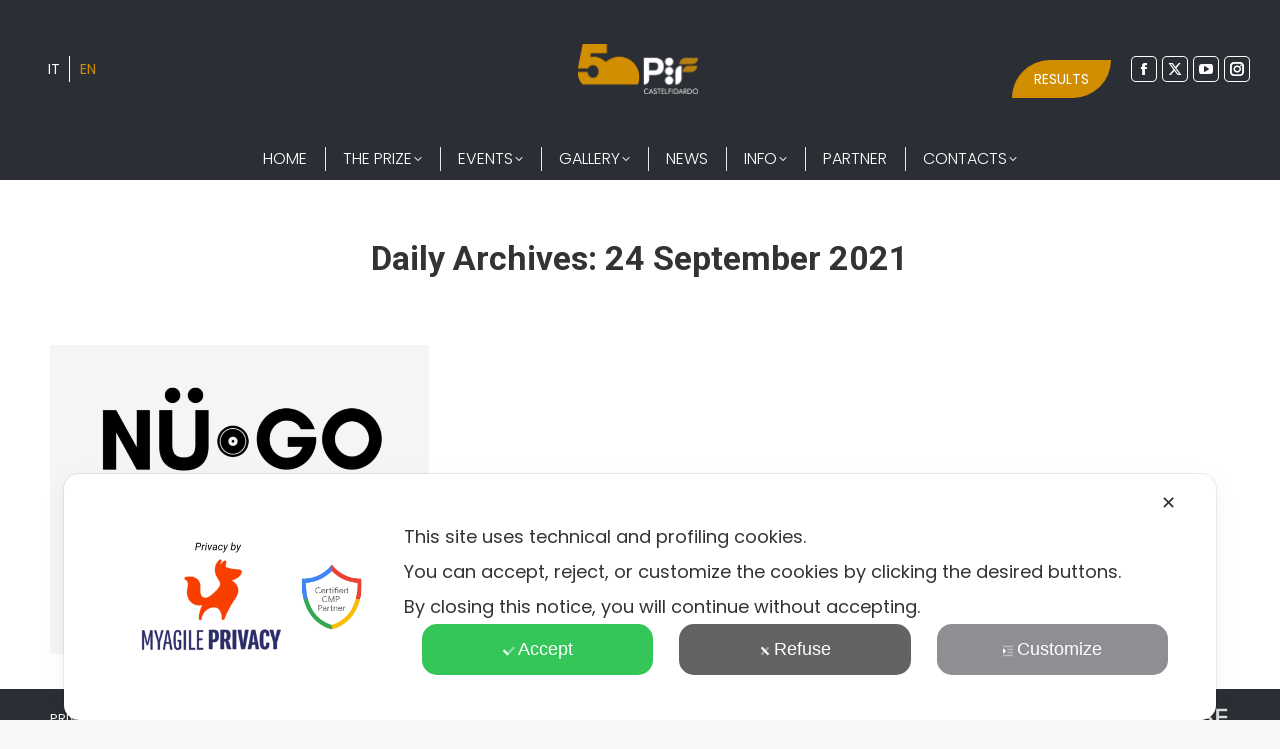

--- FILE ---
content_type: text/html; charset=UTF-8
request_url: https://www.pifcastelfidardo.it/2021/09/24/?lang=en
body_size: 13139
content:
<!DOCTYPE html>
<!--[if !(IE 6) | !(IE 7) | !(IE 8)  ]><!-->
<html lang="en-US" class="no-js">
<!--<![endif]-->
<head>
	<meta charset="UTF-8" />
		<meta name="viewport" content="width=device-width, initial-scale=1, maximum-scale=1, user-scalable=0">
		<meta name="theme-color" content="#dd8922"/>	<link rel="profile" href="https://gmpg.org/xfn/11" />
	<meta name='robots' content='noindex, follow' />
	<style>img:is([sizes="auto" i], [sizes^="auto," i]) { contain-intrinsic-size: 3000px 1500px }</style>
	<link rel="alternate" hreflang="it" href="https://www.pifcastelfidardo.it/2021/09/24/" />
<link rel="alternate" hreflang="en" href="https://www.pifcastelfidardo.it/2021/09/24/?lang=en" />
<link rel="alternate" hreflang="x-default" href="https://www.pifcastelfidardo.it/2021/09/24/" />

	<!-- This site is optimized with the Yoast SEO plugin v26.8 - https://yoast.com/product/yoast-seo-wordpress/ -->
	<title>24 September 2021 - PIF Castelfidardo</title>
	<meta property="og:locale" content="en_US" />
	<meta property="og:type" content="website" />
	<meta property="og:title" content="24 September 2021 - PIF Castelfidardo" />
	<meta property="og:url" content="https://www.pifcastelfidardo.it/2021/09/24/?lang=en" />
	<meta property="og:site_name" content="PIF Castelfidardo" />
	<meta name="twitter:card" content="summary_large_image" />
	<script type="application/ld+json" class="yoast-schema-graph">{"@context":"https://schema.org","@graph":[{"@type":"CollectionPage","@id":"https://www.pifcastelfidardo.it/2021/09/24/?lang=en","url":"https://www.pifcastelfidardo.it/2021/09/24/?lang=en","name":"24 September 2021 - PIF Castelfidardo","isPartOf":{"@id":"https://www.pifcastelfidardo.it/#website"},"primaryImageOfPage":{"@id":"https://www.pifcastelfidardo.it/2021/09/24/?lang=en#primaryimage"},"image":{"@id":"https://www.pifcastelfidardo.it/2021/09/24/?lang=en#primaryimage"},"thumbnailUrl":"https://www.pifcastelfidardo.it/wp-content/uploads/2021/09/XSRPZVQ7uKDOXQLy9niS54NOeejmTs7oReDTMD5mpicbuHlw6Gilkr9Rc27zkKxOVFsrSDMe0ETiKSF-Eir5Pq8X4SnXiXSpN_hj4WopMOerQIZLPY2L9RFtyagMGbLc02e7TFKZs0.png","breadcrumb":{"@id":"https://www.pifcastelfidardo.it/2021/09/24/?lang=en#breadcrumb"},"inLanguage":"en-US"},{"@type":"ImageObject","inLanguage":"en-US","@id":"https://www.pifcastelfidardo.it/2021/09/24/?lang=en#primaryimage","url":"https://www.pifcastelfidardo.it/wp-content/uploads/2021/09/XSRPZVQ7uKDOXQLy9niS54NOeejmTs7oReDTMD5mpicbuHlw6Gilkr9Rc27zkKxOVFsrSDMe0ETiKSF-Eir5Pq8X4SnXiXSpN_hj4WopMOerQIZLPY2L9RFtyagMGbLc02e7TFKZs0.png","contentUrl":"https://www.pifcastelfidardo.it/wp-content/uploads/2021/09/XSRPZVQ7uKDOXQLy9niS54NOeejmTs7oReDTMD5mpicbuHlw6Gilkr9Rc27zkKxOVFsrSDMe0ETiKSF-Eir5Pq8X4SnXiXSpN_hj4WopMOerQIZLPY2L9RFtyagMGbLc02e7TFKZs0.png","width":2048,"height":1152},{"@type":"BreadcrumbList","@id":"https://www.pifcastelfidardo.it/2021/09/24/?lang=en#breadcrumb","itemListElement":[{"@type":"ListItem","position":1,"name":"Home","item":"https://www.pifcastelfidardo.it/?lang=en"},{"@type":"ListItem","position":2,"name":"Archivi per 24 September 2021"}]},{"@type":"WebSite","@id":"https://www.pifcastelfidardo.it/#website","url":"https://www.pifcastelfidardo.it/","name":"PIF Castelfidardo","description":"","potentialAction":[{"@type":"SearchAction","target":{"@type":"EntryPoint","urlTemplate":"https://www.pifcastelfidardo.it/?s={search_term_string}"},"query-input":{"@type":"PropertyValueSpecification","valueRequired":true,"valueName":"search_term_string"}}],"inLanguage":"en-US"}]}</script>
	<!-- / Yoast SEO plugin. -->


<link rel='dns-prefetch' href='//fonts.googleapis.com' />
<link rel="alternate" type="application/rss+xml" title="PIF Castelfidardo &raquo; Feed" href="https://www.pifcastelfidardo.it/feed/?lang=en" />
<link rel="alternate" type="application/rss+xml" title="PIF Castelfidardo &raquo; Comments Feed" href="https://www.pifcastelfidardo.it/comments/feed/?lang=en" />
<link rel='stylesheet' id='my-agile-privacy-reset-css' href='https://www.pifcastelfidardo.it/wp-content/plugins/myagileprivacy/frontend/css/my-agile-privacy-reset.min.css?ver=3.2.5' media='all' />
<link rel='stylesheet' id='my-agile-privacy-animate-css' href='https://www.pifcastelfidardo.it/wp-content/plugins/myagileprivacy/frontend/css/animate.min.css?ver=3.2.5' media='all' />
<link rel='stylesheet' id='my-agile-privacy-css' href='https://www.pifcastelfidardo.it/wp-content/plugins/myagileprivacy/frontend/css/my-agile-privacy-frontend.min.css?ver=3.2.5' media='all' />
<style id='classic-theme-styles-inline-css'>
/*! This file is auto-generated */
.wp-block-button__link{color:#fff;background-color:#32373c;border-radius:9999px;box-shadow:none;text-decoration:none;padding:calc(.667em + 2px) calc(1.333em + 2px);font-size:1.125em}.wp-block-file__button{background:#32373c;color:#fff;text-decoration:none}
</style>
<link rel='stylesheet' id='wp-components-css' href='https://www.pifcastelfidardo.it/wp-includes/css/dist/components/style.min.css?ver=522bbb0dd5d86e6d26f9e04f0c64b459' media='all' />
<link rel='stylesheet' id='wp-preferences-css' href='https://www.pifcastelfidardo.it/wp-includes/css/dist/preferences/style.min.css?ver=522bbb0dd5d86e6d26f9e04f0c64b459' media='all' />
<link rel='stylesheet' id='wp-block-editor-css' href='https://www.pifcastelfidardo.it/wp-includes/css/dist/block-editor/style.min.css?ver=522bbb0dd5d86e6d26f9e04f0c64b459' media='all' />
<link rel='stylesheet' id='popup-maker-block-library-style-css' href='https://www.pifcastelfidardo.it/wp-content/plugins/popup-maker/dist/packages/block-library-style.css?ver=dbea705cfafe089d65f1' media='all' />
<style id='global-styles-inline-css'>
:root{--wp--preset--aspect-ratio--square: 1;--wp--preset--aspect-ratio--4-3: 4/3;--wp--preset--aspect-ratio--3-4: 3/4;--wp--preset--aspect-ratio--3-2: 3/2;--wp--preset--aspect-ratio--2-3: 2/3;--wp--preset--aspect-ratio--16-9: 16/9;--wp--preset--aspect-ratio--9-16: 9/16;--wp--preset--color--black: #000000;--wp--preset--color--cyan-bluish-gray: #abb8c3;--wp--preset--color--white: #FFF;--wp--preset--color--pale-pink: #f78da7;--wp--preset--color--vivid-red: #cf2e2e;--wp--preset--color--luminous-vivid-orange: #ff6900;--wp--preset--color--luminous-vivid-amber: #fcb900;--wp--preset--color--light-green-cyan: #7bdcb5;--wp--preset--color--vivid-green-cyan: #00d084;--wp--preset--color--pale-cyan-blue: #8ed1fc;--wp--preset--color--vivid-cyan-blue: #0693e3;--wp--preset--color--vivid-purple: #9b51e0;--wp--preset--color--accent: #dd8922;--wp--preset--color--dark-gray: #111;--wp--preset--color--light-gray: #767676;--wp--preset--gradient--vivid-cyan-blue-to-vivid-purple: linear-gradient(135deg,rgba(6,147,227,1) 0%,rgb(155,81,224) 100%);--wp--preset--gradient--light-green-cyan-to-vivid-green-cyan: linear-gradient(135deg,rgb(122,220,180) 0%,rgb(0,208,130) 100%);--wp--preset--gradient--luminous-vivid-amber-to-luminous-vivid-orange: linear-gradient(135deg,rgba(252,185,0,1) 0%,rgba(255,105,0,1) 100%);--wp--preset--gradient--luminous-vivid-orange-to-vivid-red: linear-gradient(135deg,rgba(255,105,0,1) 0%,rgb(207,46,46) 100%);--wp--preset--gradient--very-light-gray-to-cyan-bluish-gray: linear-gradient(135deg,rgb(238,238,238) 0%,rgb(169,184,195) 100%);--wp--preset--gradient--cool-to-warm-spectrum: linear-gradient(135deg,rgb(74,234,220) 0%,rgb(151,120,209) 20%,rgb(207,42,186) 40%,rgb(238,44,130) 60%,rgb(251,105,98) 80%,rgb(254,248,76) 100%);--wp--preset--gradient--blush-light-purple: linear-gradient(135deg,rgb(255,206,236) 0%,rgb(152,150,240) 100%);--wp--preset--gradient--blush-bordeaux: linear-gradient(135deg,rgb(254,205,165) 0%,rgb(254,45,45) 50%,rgb(107,0,62) 100%);--wp--preset--gradient--luminous-dusk: linear-gradient(135deg,rgb(255,203,112) 0%,rgb(199,81,192) 50%,rgb(65,88,208) 100%);--wp--preset--gradient--pale-ocean: linear-gradient(135deg,rgb(255,245,203) 0%,rgb(182,227,212) 50%,rgb(51,167,181) 100%);--wp--preset--gradient--electric-grass: linear-gradient(135deg,rgb(202,248,128) 0%,rgb(113,206,126) 100%);--wp--preset--gradient--midnight: linear-gradient(135deg,rgb(2,3,129) 0%,rgb(40,116,252) 100%);--wp--preset--font-size--small: 13px;--wp--preset--font-size--medium: 20px;--wp--preset--font-size--large: 36px;--wp--preset--font-size--x-large: 42px;--wp--preset--spacing--20: 0.44rem;--wp--preset--spacing--30: 0.67rem;--wp--preset--spacing--40: 1rem;--wp--preset--spacing--50: 1.5rem;--wp--preset--spacing--60: 2.25rem;--wp--preset--spacing--70: 3.38rem;--wp--preset--spacing--80: 5.06rem;--wp--preset--shadow--natural: 6px 6px 9px rgba(0, 0, 0, 0.2);--wp--preset--shadow--deep: 12px 12px 50px rgba(0, 0, 0, 0.4);--wp--preset--shadow--sharp: 6px 6px 0px rgba(0, 0, 0, 0.2);--wp--preset--shadow--outlined: 6px 6px 0px -3px rgba(255, 255, 255, 1), 6px 6px rgba(0, 0, 0, 1);--wp--preset--shadow--crisp: 6px 6px 0px rgba(0, 0, 0, 1);}:where(.is-layout-flex){gap: 0.5em;}:where(.is-layout-grid){gap: 0.5em;}body .is-layout-flex{display: flex;}.is-layout-flex{flex-wrap: wrap;align-items: center;}.is-layout-flex > :is(*, div){margin: 0;}body .is-layout-grid{display: grid;}.is-layout-grid > :is(*, div){margin: 0;}:where(.wp-block-columns.is-layout-flex){gap: 2em;}:where(.wp-block-columns.is-layout-grid){gap: 2em;}:where(.wp-block-post-template.is-layout-flex){gap: 1.25em;}:where(.wp-block-post-template.is-layout-grid){gap: 1.25em;}.has-black-color{color: var(--wp--preset--color--black) !important;}.has-cyan-bluish-gray-color{color: var(--wp--preset--color--cyan-bluish-gray) !important;}.has-white-color{color: var(--wp--preset--color--white) !important;}.has-pale-pink-color{color: var(--wp--preset--color--pale-pink) !important;}.has-vivid-red-color{color: var(--wp--preset--color--vivid-red) !important;}.has-luminous-vivid-orange-color{color: var(--wp--preset--color--luminous-vivid-orange) !important;}.has-luminous-vivid-amber-color{color: var(--wp--preset--color--luminous-vivid-amber) !important;}.has-light-green-cyan-color{color: var(--wp--preset--color--light-green-cyan) !important;}.has-vivid-green-cyan-color{color: var(--wp--preset--color--vivid-green-cyan) !important;}.has-pale-cyan-blue-color{color: var(--wp--preset--color--pale-cyan-blue) !important;}.has-vivid-cyan-blue-color{color: var(--wp--preset--color--vivid-cyan-blue) !important;}.has-vivid-purple-color{color: var(--wp--preset--color--vivid-purple) !important;}.has-black-background-color{background-color: var(--wp--preset--color--black) !important;}.has-cyan-bluish-gray-background-color{background-color: var(--wp--preset--color--cyan-bluish-gray) !important;}.has-white-background-color{background-color: var(--wp--preset--color--white) !important;}.has-pale-pink-background-color{background-color: var(--wp--preset--color--pale-pink) !important;}.has-vivid-red-background-color{background-color: var(--wp--preset--color--vivid-red) !important;}.has-luminous-vivid-orange-background-color{background-color: var(--wp--preset--color--luminous-vivid-orange) !important;}.has-luminous-vivid-amber-background-color{background-color: var(--wp--preset--color--luminous-vivid-amber) !important;}.has-light-green-cyan-background-color{background-color: var(--wp--preset--color--light-green-cyan) !important;}.has-vivid-green-cyan-background-color{background-color: var(--wp--preset--color--vivid-green-cyan) !important;}.has-pale-cyan-blue-background-color{background-color: var(--wp--preset--color--pale-cyan-blue) !important;}.has-vivid-cyan-blue-background-color{background-color: var(--wp--preset--color--vivid-cyan-blue) !important;}.has-vivid-purple-background-color{background-color: var(--wp--preset--color--vivid-purple) !important;}.has-black-border-color{border-color: var(--wp--preset--color--black) !important;}.has-cyan-bluish-gray-border-color{border-color: var(--wp--preset--color--cyan-bluish-gray) !important;}.has-white-border-color{border-color: var(--wp--preset--color--white) !important;}.has-pale-pink-border-color{border-color: var(--wp--preset--color--pale-pink) !important;}.has-vivid-red-border-color{border-color: var(--wp--preset--color--vivid-red) !important;}.has-luminous-vivid-orange-border-color{border-color: var(--wp--preset--color--luminous-vivid-orange) !important;}.has-luminous-vivid-amber-border-color{border-color: var(--wp--preset--color--luminous-vivid-amber) !important;}.has-light-green-cyan-border-color{border-color: var(--wp--preset--color--light-green-cyan) !important;}.has-vivid-green-cyan-border-color{border-color: var(--wp--preset--color--vivid-green-cyan) !important;}.has-pale-cyan-blue-border-color{border-color: var(--wp--preset--color--pale-cyan-blue) !important;}.has-vivid-cyan-blue-border-color{border-color: var(--wp--preset--color--vivid-cyan-blue) !important;}.has-vivid-purple-border-color{border-color: var(--wp--preset--color--vivid-purple) !important;}.has-vivid-cyan-blue-to-vivid-purple-gradient-background{background: var(--wp--preset--gradient--vivid-cyan-blue-to-vivid-purple) !important;}.has-light-green-cyan-to-vivid-green-cyan-gradient-background{background: var(--wp--preset--gradient--light-green-cyan-to-vivid-green-cyan) !important;}.has-luminous-vivid-amber-to-luminous-vivid-orange-gradient-background{background: var(--wp--preset--gradient--luminous-vivid-amber-to-luminous-vivid-orange) !important;}.has-luminous-vivid-orange-to-vivid-red-gradient-background{background: var(--wp--preset--gradient--luminous-vivid-orange-to-vivid-red) !important;}.has-very-light-gray-to-cyan-bluish-gray-gradient-background{background: var(--wp--preset--gradient--very-light-gray-to-cyan-bluish-gray) !important;}.has-cool-to-warm-spectrum-gradient-background{background: var(--wp--preset--gradient--cool-to-warm-spectrum) !important;}.has-blush-light-purple-gradient-background{background: var(--wp--preset--gradient--blush-light-purple) !important;}.has-blush-bordeaux-gradient-background{background: var(--wp--preset--gradient--blush-bordeaux) !important;}.has-luminous-dusk-gradient-background{background: var(--wp--preset--gradient--luminous-dusk) !important;}.has-pale-ocean-gradient-background{background: var(--wp--preset--gradient--pale-ocean) !important;}.has-electric-grass-gradient-background{background: var(--wp--preset--gradient--electric-grass) !important;}.has-midnight-gradient-background{background: var(--wp--preset--gradient--midnight) !important;}.has-small-font-size{font-size: var(--wp--preset--font-size--small) !important;}.has-medium-font-size{font-size: var(--wp--preset--font-size--medium) !important;}.has-large-font-size{font-size: var(--wp--preset--font-size--large) !important;}.has-x-large-font-size{font-size: var(--wp--preset--font-size--x-large) !important;}
:where(.wp-block-post-template.is-layout-flex){gap: 1.25em;}:where(.wp-block-post-template.is-layout-grid){gap: 1.25em;}
:where(.wp-block-columns.is-layout-flex){gap: 2em;}:where(.wp-block-columns.is-layout-grid){gap: 2em;}
:root :where(.wp-block-pullquote){font-size: 1.5em;line-height: 1.6;}
</style>
<link rel='stylesheet' id='mailerlite_forms.css-css' href='https://www.pifcastelfidardo.it/wp-content/plugins/official-mailerlite-sign-up-forms/assets/css/mailerlite_forms.css?ver=1.7.18' media='all' />
<link rel='stylesheet' id='wpml-legacy-horizontal-list-0-css' href='https://www.pifcastelfidardo.it/wp-content/plugins/sitepress-multilingual-cms/templates/language-switchers/legacy-list-horizontal/style.min.css?ver=1' media='all' />
<link rel='stylesheet' id='the7-font-css' href='https://www.pifcastelfidardo.it/wp-content/themes/dt-the7/fonts/icomoon-the7-font/icomoon-the7-font.min.css?ver=11.12.2' media='all' />
<link rel='stylesheet' id='dt-web-fonts-css' href='https://fonts.googleapis.com/css?family=Roboto:400,500,600,700%7CPoppins:300,400,500,600,700&#038;display=swap' media='all' />
<link rel='stylesheet' id='dt-main-css' href='https://www.pifcastelfidardo.it/wp-content/themes/dt-the7/css/main.min.css?ver=11.12.2' media='all' />
<link rel='stylesheet' id='the7-custom-scrollbar-css' href='https://www.pifcastelfidardo.it/wp-content/themes/dt-the7/lib/custom-scrollbar/custom-scrollbar.min.css?ver=11.12.2' media='all' />
<link rel='stylesheet' id='the7-wpbakery-css' href='https://www.pifcastelfidardo.it/wp-content/themes/dt-the7/css/wpbakery.min.css?ver=11.12.2' media='all' />
<link rel='stylesheet' id='the7-core-css' href='https://www.pifcastelfidardo.it/wp-content/plugins/dt-the7-core/assets/css/post-type.min.css?ver=2.7.7' media='all' />
<link rel='stylesheet' id='the7-css-vars-css' href='https://www.pifcastelfidardo.it/wp-content/uploads/the7-css/css-vars.css?ver=6d5e81a59843' media='all' />
<link rel='stylesheet' id='dt-custom-css' href='https://www.pifcastelfidardo.it/wp-content/uploads/the7-css/custom.css?ver=6d5e81a59843' media='all' />
<link rel='stylesheet' id='dt-media-css' href='https://www.pifcastelfidardo.it/wp-content/uploads/the7-css/media.css?ver=6d5e81a59843' media='all' />
<link rel='stylesheet' id='the7-elements-albums-portfolio-css' href='https://www.pifcastelfidardo.it/wp-content/uploads/the7-css/the7-elements-albums-portfolio.css?ver=6d5e81a59843' media='all' />
<link rel='stylesheet' id='the7-elements-css' href='https://www.pifcastelfidardo.it/wp-content/uploads/the7-css/post-type-dynamic.css?ver=6d5e81a59843' media='all' />
<link rel='stylesheet' id='style-css' href='https://www.pifcastelfidardo.it/wp-content/themes/dt-the7-child/style.css?ver=11.12.2' media='all' />
<script src="https://www.pifcastelfidardo.it/wp-includes/js/jquery/jquery.min.js?ver=3.7.1" id="jquery-core-js"></script>
<script src="https://www.pifcastelfidardo.it/wp-includes/js/jquery/jquery-migrate.min.js?ver=3.4.1" id="jquery-migrate-js"></script>
<script src="https://www.pifcastelfidardo.it/wp-content/plugins/myagileprivacy/frontend/js/anime.min.js?ver=3.2.5" id="my-agile-privacy-anime-js"></script>
<script id="my-agile-privacy-js-extra" data-no-minify="1" data-no-optimize="1" data-no-defer="1" consent-skip-blocker="1" nowprocket="1" data-cfasync="false">
var map_cookiebar_settings = {"logged_in_and_admin":"","verbose_remote_log":"","internal_debug":"","notify_div_id":"#my-agile-privacy-notification-area","showagain_tab":"1","notify_position_horizontal":"right","showagain_div_id":"my-agile-privacy-consent-again","blocked_content_text":"Warning: some page functionalities could not work due to your privacy choices.","inline_notify_color":"#444444","inline_notify_background":"#fff3cd","blocked_content_notify_auto_shutdown_time":"3000","scan_mode":"config_finished","cookie_reset_timestamp":null,"show_ntf_bar_on_not_yet_consent_choice":"","enable_microsoft_cmode":"","enable_clarity_cmode":"","enable_cmode_v2":"","enable_cmode_url_passthrough":"","cmode_v2_forced_off_ga4_advanced":"","map_notify_title":"0","map_first_layer_branded":"1","plugin_version":"3.2.5","parse_config_version_number":null};
var map_ajax = {"ajax_url":"https:\/\/www.pifcastelfidardo.it\/wp-admin\/admin-ajax.php","security":"96054c2899","force_js_learning_mode":"0","scanner_compatibility_mode":"","cookie_process_delayed_mode":"0"};
</script>
<script src="https://www.pifcastelfidardo.it/wp-content/plugins/myagileprivacy/frontend/js/plain/my-agile-privacy-frontend.min.js?ver=3.2.5" id="my-agile-privacy-js"></script>
<script id="wpml-cookie-js-extra">
var wpml_cookies = {"wp-wpml_current_language":{"value":"en","expires":1,"path":"\/"}};
var wpml_cookies = {"wp-wpml_current_language":{"value":"en","expires":1,"path":"\/"}};
</script>
<script src="https://www.pifcastelfidardo.it/wp-content/plugins/sitepress-multilingual-cms/res/js/cookies/language-cookie.js?ver=473900" id="wpml-cookie-js" defer data-wp-strategy="defer"></script>
<script id="dt-above-fold-js-extra">
var dtLocal = {"themeUrl":"https:\/\/www.pifcastelfidardo.it\/wp-content\/themes\/dt-the7","passText":"To view this protected post, enter the password below:","moreButtonText":{"loading":"Loading...","loadMore":"Load more"},"postID":"715","ajaxurl":"https:\/\/www.pifcastelfidardo.it\/wp-admin\/admin-ajax.php","REST":{"baseUrl":"https:\/\/www.pifcastelfidardo.it\/wp-json\/the7\/v1","endpoints":{"sendMail":"\/send-mail"}},"contactMessages":{"required":"One or more fields have an error. Please check and try again.","terms":"Please accept the privacy policy.","fillTheCaptchaError":"Please, fill the captcha."},"captchaSiteKey":"","ajaxNonce":"755870a2ef","pageData":{"type":"archive","template":"archive","layout":"masonry"},"themeSettings":{"smoothScroll":"off","lazyLoading":false,"desktopHeader":{"height":180},"ToggleCaptionEnabled":"disabled","ToggleCaption":"Navigazione","floatingHeader":{"showAfter":94,"showMenu":true,"height":120,"logo":{"showLogo":true,"html":"<img class=\" preload-me\" src=\"https:\/\/www.pifcastelfidardo.it\/wp-content\/uploads\/2025\/07\/Risorsa-2logo-bianco-pif-50esimo.png\" srcset=\"https:\/\/www.pifcastelfidardo.it\/wp-content\/uploads\/2025\/07\/Risorsa-2logo-bianco-pif-50esimo.png 1951w\" width=\"1951\" height=\"802\"   sizes=\"1951px\" alt=\"PIF Castelfidardo\" \/>","url":"https:\/\/www.pifcastelfidardo.it\/?lang=en"}},"topLine":{"floatingTopLine":{"logo":{"showLogo":false,"html":""}}},"mobileHeader":{"firstSwitchPoint":992,"secondSwitchPoint":778,"firstSwitchPointHeight":60,"secondSwitchPointHeight":60,"mobileToggleCaptionEnabled":"disabled","mobileToggleCaption":"Menu"},"stickyMobileHeaderFirstSwitch":{"logo":{"html":"<img class=\" preload-me\" src=\"https:\/\/www.pifcastelfidardo.it\/wp-content\/uploads\/2025\/07\/Risorsa-2logo-bianco-pif-50esimo.png\" srcset=\"https:\/\/www.pifcastelfidardo.it\/wp-content\/uploads\/2025\/07\/Risorsa-2logo-bianco-pif-50esimo.png 1951w\" width=\"1951\" height=\"802\"   sizes=\"1951px\" alt=\"PIF Castelfidardo\" \/>"}},"stickyMobileHeaderSecondSwitch":{"logo":{"html":"<img class=\" preload-me\" src=\"https:\/\/www.pifcastelfidardo.it\/wp-content\/uploads\/2025\/07\/Risorsa-2logo-bianco-pif-50esimo.png\" srcset=\"https:\/\/www.pifcastelfidardo.it\/wp-content\/uploads\/2025\/07\/Risorsa-2logo-bianco-pif-50esimo.png 1951w\" width=\"1951\" height=\"802\"   sizes=\"1951px\" alt=\"PIF Castelfidardo\" \/>"}},"sidebar":{"switchPoint":992},"boxedWidth":"1280px"},"VCMobileScreenWidth":"768"};
var dtShare = {"shareButtonText":{"facebook":"Share on Facebook","twitter":"Share on X","pinterest":"Pin it","linkedin":"Share on Linkedin","whatsapp":"Share on Whatsapp"},"overlayOpacity":"85"};
</script>
<script src="https://www.pifcastelfidardo.it/wp-content/themes/dt-the7/js/above-the-fold.min.js?ver=11.12.2" id="dt-above-fold-js"></script>
<script></script><link rel="https://api.w.org/" href="https://www.pifcastelfidardo.it/wp-json/" /><link rel="EditURI" type="application/rsd+xml" title="RSD" href="https://www.pifcastelfidardo.it/xmlrpc.php?rsd" />

<meta name="generator" content="WPML ver:4.7.3 stt:1,27;" />
        <!-- MailerLite Universal -->
        <script>
            (function(w,d,e,u,f,l,n){w[f]=w[f]||function(){(w[f].q=w[f].q||[])
                .push(arguments);},l=d.createElement(e),l.async=1,l.src=u,
                n=d.getElementsByTagName(e)[0],n.parentNode.insertBefore(l,n);})
            (window,document,'script','https://assets.mailerlite.com/js/universal.js','ml');
            ml('account', '426823');
            ml('enablePopups', true);
        </script>
        <!-- End MailerLite Universal -->
        <meta name="generator" content="Powered by WPBakery Page Builder - drag and drop page builder for WordPress."/>
<meta name="generator" content="Powered by Slider Revolution 6.7.2 - responsive, Mobile-Friendly Slider Plugin for WordPress with comfortable drag and drop interface." />
<link rel="icon" href="https://www.pifcastelfidardo.it/wp-content/uploads/2025/08/favicon-2.png" type="image/png" sizes="16x16"/><link rel="icon" href="https://www.pifcastelfidardo.it/wp-content/uploads/2025/08/favicon-2.png" type="image/png" sizes="32x32"/><script>function setREVStartSize(e){
			//window.requestAnimationFrame(function() {
				window.RSIW = window.RSIW===undefined ? window.innerWidth : window.RSIW;
				window.RSIH = window.RSIH===undefined ? window.innerHeight : window.RSIH;
				try {
					var pw = document.getElementById(e.c).parentNode.offsetWidth,
						newh;
					pw = pw===0 || isNaN(pw) || (e.l=="fullwidth" || e.layout=="fullwidth") ? window.RSIW : pw;
					e.tabw = e.tabw===undefined ? 0 : parseInt(e.tabw);
					e.thumbw = e.thumbw===undefined ? 0 : parseInt(e.thumbw);
					e.tabh = e.tabh===undefined ? 0 : parseInt(e.tabh);
					e.thumbh = e.thumbh===undefined ? 0 : parseInt(e.thumbh);
					e.tabhide = e.tabhide===undefined ? 0 : parseInt(e.tabhide);
					e.thumbhide = e.thumbhide===undefined ? 0 : parseInt(e.thumbhide);
					e.mh = e.mh===undefined || e.mh=="" || e.mh==="auto" ? 0 : parseInt(e.mh,0);
					if(e.layout==="fullscreen" || e.l==="fullscreen")
						newh = Math.max(e.mh,window.RSIH);
					else{
						e.gw = Array.isArray(e.gw) ? e.gw : [e.gw];
						for (var i in e.rl) if (e.gw[i]===undefined || e.gw[i]===0) e.gw[i] = e.gw[i-1];
						e.gh = e.el===undefined || e.el==="" || (Array.isArray(e.el) && e.el.length==0)? e.gh : e.el;
						e.gh = Array.isArray(e.gh) ? e.gh : [e.gh];
						for (var i in e.rl) if (e.gh[i]===undefined || e.gh[i]===0) e.gh[i] = e.gh[i-1];
											
						var nl = new Array(e.rl.length),
							ix = 0,
							sl;
						e.tabw = e.tabhide>=pw ? 0 : e.tabw;
						e.thumbw = e.thumbhide>=pw ? 0 : e.thumbw;
						e.tabh = e.tabhide>=pw ? 0 : e.tabh;
						e.thumbh = e.thumbhide>=pw ? 0 : e.thumbh;
						for (var i in e.rl) nl[i] = e.rl[i]<window.RSIW ? 0 : e.rl[i];
						sl = nl[0];
						for (var i in nl) if (sl>nl[i] && nl[i]>0) { sl = nl[i]; ix=i;}
						var m = pw>(e.gw[ix]+e.tabw+e.thumbw) ? 1 : (pw-(e.tabw+e.thumbw)) / (e.gw[ix]);
						newh =  (e.gh[ix] * m) + (e.tabh + e.thumbh);
					}
					var el = document.getElementById(e.c);
					if (el!==null && el) el.style.height = newh+"px";
					el = document.getElementById(e.c+"_wrapper");
					if (el!==null && el) {
						el.style.height = newh+"px";
						el.style.display = "block";
					}
				} catch(e){
					console.log("Failure at Presize of Slider:" + e)
				}
			//});
		  };</script>
<link rel="icon" href="https://www.pifcastelfidardo.it/wp-content/uploads/2025/08/cropped-favicon-2.png" sizes="32x32">		<style id="wp-custom-css">
			.nonmostrare{
 display: none;
}		</style>
		<noscript><style> .wpb_animate_when_almost_visible { opacity: 1; }</style></noscript><!-- Global site tag (gtag.js) - Google Analytics -->
<script async src="https://www.googletagmanager.com/gtag/js?id=G-9ZSKL2WY7E"></script>
<script>
  window.dataLayer = window.dataLayer || [];
  function gtag(){dataLayer.push(arguments);}
  gtag('js', new Date());

  gtag('config', 'G-9ZSKL2WY7E');
</script>

<style id='the7-custom-inline-css' type='text/css'>
.sub-nav .menu-item i.fa,
.sub-nav .menu-item i.fas,
.sub-nav .menu-item i.far,
.sub-nav .menu-item i.fab {
	text-align: center;
	width: 1.25em;
}
p {}

.pum-container .pum-content>:first-child {
    margin-top: 50px;
}

.mini-widgets .scopri{
	min-width: max-content;
}
</style>
</head>
<body data-rsssl=1 id="en-US" class="archive date wp-embed-responsive wp-theme-dt-the7 wp-child-theme-dt-the7-child the7-core-ver-2.7.7 layout-masonry description-under-image dt-responsive-on right-mobile-menu-close-icon ouside-menu-close-icon mobile-hamburger-close-bg-enable mobile-hamburger-close-bg-hover-enable  fade-medium-mobile-menu-close-icon fade-medium-menu-close-icon srcset-enabled btn-flat custom-btn-color custom-btn-hover-color phantom-sticky phantom-disable-decoration phantom-main-logo-on floating-mobile-menu-icon top-header first-switch-logo-left first-switch-menu-right second-switch-logo-left second-switch-menu-right right-mobile-menu popup-message-style the7-ver-11.12.2 wpb-js-composer js-comp-ver-7.6 vc_responsive">
<!-- The7 11.12.2 -->

<div id="page" >
	<a class="skip-link screen-reader-text" href="#content">Skip to content</a>

<div class="masthead classic-header center logo-center widgets full-height dividers small-mobile-menu-icon show-sub-menu-on-hover"  role="banner">

	<div class="top-bar top-bar-empty top-bar-line-hide">
	<div class="top-bar-bg" ></div>
	<div class="mini-widgets left-widgets"></div><div class="mini-widgets right-widgets"></div></div>

	<header class="header-bar">

		<div class="branding">
	<div id="site-title" class="assistive-text">PIF Castelfidardo</div>
	<div id="site-description" class="assistive-text"></div>
	<a class="same-logo" href="https://www.pifcastelfidardo.it/?lang=en"><img class=" preload-me" src="https://www.pifcastelfidardo.it/wp-content/uploads/2025/07/Risorsa-2logo-bianco-pif-50esimo.png" srcset="https://www.pifcastelfidardo.it/wp-content/uploads/2025/07/Risorsa-2logo-bianco-pif-50esimo.png 1951w" width="1951" height="802"   sizes="1951px" alt="PIF Castelfidardo" /></a><div class="mini-widgets"><div class="mini-wpml show-on-desktop near-logo-first-switch in-menu-second-switch">
<div class="wpml-ls-statics-shortcode_actions wpml-ls wpml-ls-legacy-list-horizontal">
	<ul><li class="wpml-ls-slot-shortcode_actions wpml-ls-item wpml-ls-item-it wpml-ls-first-item wpml-ls-item-legacy-list-horizontal">
				<a href="https://www.pifcastelfidardo.it/2021/09/24/" class="wpml-ls-link">
                    <span class="wpml-ls-display">IT</span></a>
			</li><li class="wpml-ls-slot-shortcode_actions wpml-ls-item wpml-ls-item-en wpml-ls-current-language wpml-ls-last-item wpml-ls-item-legacy-list-horizontal">
				<a href="https://www.pifcastelfidardo.it/2021/09/24/?lang=en" class="wpml-ls-link">
                    <span class="wpml-ls-native">EN</span></a>
			</li></ul>
</div>
</div></div><div class="mini-widgets"><div class="text-area show-on-desktop near-logo-first-switch in-menu-second-switch"><div class="file-audio"><!--[if lt IE 9]><script>document.createElement('audio');</script><![endif]--><br />
<audio class="wp-audio-shortcode" id="audio-715-1" preload="none" style="width: 100%;" controls="controls"><source type="audio/mpeg" src="/pif.mp3?_=1" /><a href="/pif.mp3">/pif.mp3</a></audio></div>
</div><div class="text-area show-on-desktop near-logo-first-switch in-menu-second-switch"><p><a class="scopri scopri-it" href="https://www.pifcastelfidardo.it/risultati/">RISULTATI</a><br />
<a class="scopri scopri-en" href="https://www.pifcastelfidardo.it/risultati/?lang=en">RESULTS</a></p>
</div><div class="soc-ico show-on-desktop in-top-bar-right in-menu-second-switch disabled-bg custom-border border-on hover-accent-bg hover-disabled-border  hover-border-off"><a title="Facebook page opens in new window" href="https://www.facebook.com/PIFcastelfidardo" target="_blank" class="facebook"><span class="soc-font-icon"></span><span class="screen-reader-text">Facebook page opens in new window</span></a><a title="X page opens in new window" href="https://twitter.com/PIFfisarmonica" target="_blank" class="twitter"><span class="soc-font-icon"></span><span class="screen-reader-text">X page opens in new window</span></a><a title="YouTube page opens in new window" href="https://www.youtube.com/channel/UCSEPLVo3ZtpPYJjOfkkJ-1Q" target="_blank" class="you-tube"><span class="soc-font-icon"></span><span class="screen-reader-text">YouTube page opens in new window</span></a><a title="Instagram page opens in new window" href="https://www.instagram.com/pifcastelfidardo/" target="_blank" class="instagram"><span class="soc-font-icon"></span><span class="screen-reader-text">Instagram page opens in new window</span></a></div></div></div>

		<nav class="navigation">

			<ul id="primary-menu" class="main-nav level-arrows-on outside-item-remove-margin"><li class="menu-item menu-item-type-post_type menu-item-object-page menu-item-home menu-item-126 first depth-0"><a href='https://www.pifcastelfidardo.it/?lang=en' data-level='1'><span class="menu-item-text"><span class="menu-text">Home</span></span></a></li> <li class="menu-item menu-item-type-post_type menu-item-object-page menu-item-has-children menu-item-131 has-children depth-0"><a href='https://www.pifcastelfidardo.it/il-premio/?lang=en' class='not-clickable-item' data-level='1'><span class="menu-item-text"><span class="menu-text">The prize</span></span></a><ul class="sub-nav hover-style-bg level-arrows-on"><li class="menu-item menu-item-type-post_type menu-item-object-page menu-item-193 first depth-1"><a href='https://www.pifcastelfidardo.it/il-premio/?lang=en' data-level='2'><span class="menu-item-text"><span class="menu-text">The prize</span></span></a></li> <li class="menu-item menu-item-type-post_type menu-item-object-page menu-item-127 depth-1"><a href='https://www.pifcastelfidardo.it/direzione-artistica/?lang=en' data-level='2'><span class="menu-item-text"><span class="menu-text">Artistic Direction</span></span></a></li> <li class="menu-item menu-item-type-post_type menu-item-object-page menu-item-3460 depth-1"><a href='https://www.pifcastelfidardo.it/rules/?lang=en' data-level='2'><span class="menu-item-text"><span class="menu-text">Rules</span></span></a></li> <li class="menu-item menu-item-type-post_type menu-item-object-page menu-item-532 depth-1"><a href='https://www.pifcastelfidardo.it/giuria/?lang=en' data-level='2'><span class="menu-item-text"><span class="menu-text">Giuria</span></span></a></li> <li class="menu-item menu-item-type-post_type menu-item-object-page menu-item-533 depth-1"><a href='https://www.pifcastelfidardo.it/roll-of-honor/?lang=en' data-level='2'><span class="menu-item-text"><span class="menu-text">Roll of honor</span></span></a></li> </ul></li> <li class="menu-item menu-item-type-post_type menu-item-object-page menu-item-has-children menu-item-3593 has-children depth-0"><a href='https://www.pifcastelfidardo.it/events/?lang=en' class='not-clickable-item' data-level='1'><span class="menu-item-text"><span class="menu-text">Events</span></span></a><ul class="sub-nav hover-style-bg level-arrows-on"><li class="menu-item menu-item-type-post_type menu-item-object-page menu-item-3591 first depth-1"><a href='https://www.pifcastelfidardo.it/programma-audizioni/?lang=en' data-level='2'><span class="menu-item-text"><span class="menu-text">Auditions</span></span></a></li> <li class="menu-item menu-item-type-post_type menu-item-object-page menu-item-4016 depth-1"><a href='https://www.pifcastelfidardo.it/programma-concerti/?lang=en' data-level='2'><span class="menu-item-text"><span class="menu-text">Concerts</span></span></a></li> </ul></li> <li class="menu-item menu-item-type-post_type menu-item-object-page menu-item-has-children menu-item-1016 has-children depth-0"><a href='https://www.pifcastelfidardo.it/gallery/?lang=en' class='not-clickable-item' data-level='1'><span class="menu-item-text"><span class="menu-text">GALLERY</span></span></a><ul class="sub-nav hover-style-bg level-arrows-on"><li class="menu-item menu-item-type-post_type menu-item-object-page menu-item-1015 first depth-1"><a href='https://www.pifcastelfidardo.it/video/?lang=en' data-level='2'><span class="menu-item-text"><span class="menu-text">Video</span></span></a></li> <li class="menu-item menu-item-type-post_type menu-item-object-page menu-item-3456 depth-1"><a href='https://www.pifcastelfidardo.it/foto/?lang=en' data-level='2'><span class="menu-item-text"><span class="menu-text">Photo</span></span></a></li> </ul></li> <li class="menu-item menu-item-type-post_type menu-item-object-page menu-item-209 depth-0"><a href='https://www.pifcastelfidardo.it/news/?lang=en' data-level='1'><span class="menu-item-text"><span class="menu-text">News</span></span></a></li> <li class="menu-item menu-item-type-post_type menu-item-object-page menu-item-has-children menu-item-210 has-children depth-0"><a href='https://www.pifcastelfidardo.it/info-utili/?lang=en' class='not-clickable-item' data-level='1'><span class="menu-item-text"><span class="menu-text">Info</span></span></a><ul class="sub-nav hover-style-bg level-arrows-on"><li class="menu-item menu-item-type-post_type menu-item-object-page menu-item-1752 first depth-1"><a href='https://www.pifcastelfidardo.it/info-utili/castelfidardo/?lang=en' data-level='2'><span class="menu-item-text"><span class="menu-text">Castelfidardo</span></span></a></li> <li class="menu-item menu-item-type-post_type menu-item-object-page menu-item-1754 depth-1"><a href='https://www.pifcastelfidardo.it/info-utili/dove-dormire/?lang=en' data-level='2'><span class="menu-item-text"><span class="menu-text">Hospitality</span></span></a></li> <li class="menu-item menu-item-type-post_type menu-item-object-page menu-item-1753 depth-1"><a href='https://www.pifcastelfidardo.it/info-utili/where-to-eat/?lang=en' data-level='2'><span class="menu-item-text"><span class="menu-text">Where to eat</span></span></a></li> <li class="menu-item menu-item-type-post_type menu-item-object-page menu-item-1751 depth-1"><a href='https://www.pifcastelfidardo.it/info-utili/how-to-get-there/?lang=en' data-level='2'><span class="menu-item-text"><span class="menu-text">How to get there</span></span></a></li> </ul></li> <li class="menu-item menu-item-type-post_type menu-item-object-page menu-item-203 depth-0"><a href='https://www.pifcastelfidardo.it/sponsor/?lang=en' data-level='1'><span class="menu-item-text"><span class="menu-text">Partner</span></span></a></li> <li class="menu-item menu-item-type-post_type menu-item-object-page menu-item-has-children menu-item-212 last has-children depth-0"><a href='https://www.pifcastelfidardo.it/contatti/?lang=en' class='not-clickable-item' data-level='1'><span class="menu-item-text"><span class="menu-text">Contacts</span></span></a><ul class="sub-nav hover-style-bg level-arrows-on"><li class="menu-item menu-item-type-post_type menu-item-object-page menu-item-3648 first depth-1"><a href='https://www.pifcastelfidardo.it/mappa/?lang=en' data-level='2'><span class="menu-item-text"><span class="menu-text">Map</span></span></a></li> <li class="menu-item menu-item-type-post_type menu-item-object-page menu-item-3651 depth-1"><a href='https://www.pifcastelfidardo.it/contacts/?lang=en' data-level='2'><span class="menu-item-text"><span class="menu-text">Contacts</span></span></a></li> </ul></li> </ul>
			
		</nav>

	</header>

</div>
<div role="navigation" class="dt-mobile-header mobile-menu-show-divider">
	<div class="dt-close-mobile-menu-icon"><div class="close-line-wrap"><span class="close-line"></span><span class="close-line"></span><span class="close-line"></span></div></div>	<ul id="mobile-menu" class="mobile-main-nav">
		<li class="menu-item menu-item-type-post_type menu-item-object-page menu-item-home menu-item-126 first depth-0"><a href='https://www.pifcastelfidardo.it/?lang=en' data-level='1'><span class="menu-item-text"><span class="menu-text">Home</span></span></a></li> <li class="menu-item menu-item-type-post_type menu-item-object-page menu-item-has-children menu-item-131 has-children depth-0"><a href='https://www.pifcastelfidardo.it/il-premio/?lang=en' class='not-clickable-item' data-level='1'><span class="menu-item-text"><span class="menu-text">The prize</span></span></a><ul class="sub-nav hover-style-bg level-arrows-on"><li class="menu-item menu-item-type-post_type menu-item-object-page menu-item-193 first depth-1"><a href='https://www.pifcastelfidardo.it/il-premio/?lang=en' data-level='2'><span class="menu-item-text"><span class="menu-text">The prize</span></span></a></li> <li class="menu-item menu-item-type-post_type menu-item-object-page menu-item-127 depth-1"><a href='https://www.pifcastelfidardo.it/direzione-artistica/?lang=en' data-level='2'><span class="menu-item-text"><span class="menu-text">Artistic Direction</span></span></a></li> <li class="menu-item menu-item-type-post_type menu-item-object-page menu-item-3460 depth-1"><a href='https://www.pifcastelfidardo.it/rules/?lang=en' data-level='2'><span class="menu-item-text"><span class="menu-text">Rules</span></span></a></li> <li class="menu-item menu-item-type-post_type menu-item-object-page menu-item-532 depth-1"><a href='https://www.pifcastelfidardo.it/giuria/?lang=en' data-level='2'><span class="menu-item-text"><span class="menu-text">Giuria</span></span></a></li> <li class="menu-item menu-item-type-post_type menu-item-object-page menu-item-533 depth-1"><a href='https://www.pifcastelfidardo.it/roll-of-honor/?lang=en' data-level='2'><span class="menu-item-text"><span class="menu-text">Roll of honor</span></span></a></li> </ul></li> <li class="menu-item menu-item-type-post_type menu-item-object-page menu-item-has-children menu-item-3593 has-children depth-0"><a href='https://www.pifcastelfidardo.it/events/?lang=en' class='not-clickable-item' data-level='1'><span class="menu-item-text"><span class="menu-text">Events</span></span></a><ul class="sub-nav hover-style-bg level-arrows-on"><li class="menu-item menu-item-type-post_type menu-item-object-page menu-item-3591 first depth-1"><a href='https://www.pifcastelfidardo.it/programma-audizioni/?lang=en' data-level='2'><span class="menu-item-text"><span class="menu-text">Auditions</span></span></a></li> <li class="menu-item menu-item-type-post_type menu-item-object-page menu-item-4016 depth-1"><a href='https://www.pifcastelfidardo.it/programma-concerti/?lang=en' data-level='2'><span class="menu-item-text"><span class="menu-text">Concerts</span></span></a></li> </ul></li> <li class="menu-item menu-item-type-post_type menu-item-object-page menu-item-has-children menu-item-1016 has-children depth-0"><a href='https://www.pifcastelfidardo.it/gallery/?lang=en' class='not-clickable-item' data-level='1'><span class="menu-item-text"><span class="menu-text">GALLERY</span></span></a><ul class="sub-nav hover-style-bg level-arrows-on"><li class="menu-item menu-item-type-post_type menu-item-object-page menu-item-1015 first depth-1"><a href='https://www.pifcastelfidardo.it/video/?lang=en' data-level='2'><span class="menu-item-text"><span class="menu-text">Video</span></span></a></li> <li class="menu-item menu-item-type-post_type menu-item-object-page menu-item-3456 depth-1"><a href='https://www.pifcastelfidardo.it/foto/?lang=en' data-level='2'><span class="menu-item-text"><span class="menu-text">Photo</span></span></a></li> </ul></li> <li class="menu-item menu-item-type-post_type menu-item-object-page menu-item-209 depth-0"><a href='https://www.pifcastelfidardo.it/news/?lang=en' data-level='1'><span class="menu-item-text"><span class="menu-text">News</span></span></a></li> <li class="menu-item menu-item-type-post_type menu-item-object-page menu-item-has-children menu-item-210 has-children depth-0"><a href='https://www.pifcastelfidardo.it/info-utili/?lang=en' class='not-clickable-item' data-level='1'><span class="menu-item-text"><span class="menu-text">Info</span></span></a><ul class="sub-nav hover-style-bg level-arrows-on"><li class="menu-item menu-item-type-post_type menu-item-object-page menu-item-1752 first depth-1"><a href='https://www.pifcastelfidardo.it/info-utili/castelfidardo/?lang=en' data-level='2'><span class="menu-item-text"><span class="menu-text">Castelfidardo</span></span></a></li> <li class="menu-item menu-item-type-post_type menu-item-object-page menu-item-1754 depth-1"><a href='https://www.pifcastelfidardo.it/info-utili/dove-dormire/?lang=en' data-level='2'><span class="menu-item-text"><span class="menu-text">Hospitality</span></span></a></li> <li class="menu-item menu-item-type-post_type menu-item-object-page menu-item-1753 depth-1"><a href='https://www.pifcastelfidardo.it/info-utili/where-to-eat/?lang=en' data-level='2'><span class="menu-item-text"><span class="menu-text">Where to eat</span></span></a></li> <li class="menu-item menu-item-type-post_type menu-item-object-page menu-item-1751 depth-1"><a href='https://www.pifcastelfidardo.it/info-utili/how-to-get-there/?lang=en' data-level='2'><span class="menu-item-text"><span class="menu-text">How to get there</span></span></a></li> </ul></li> <li class="menu-item menu-item-type-post_type menu-item-object-page menu-item-203 depth-0"><a href='https://www.pifcastelfidardo.it/sponsor/?lang=en' data-level='1'><span class="menu-item-text"><span class="menu-text">Partner</span></span></a></li> <li class="menu-item menu-item-type-post_type menu-item-object-page menu-item-has-children menu-item-212 last has-children depth-0"><a href='https://www.pifcastelfidardo.it/contatti/?lang=en' class='not-clickable-item' data-level='1'><span class="menu-item-text"><span class="menu-text">Contacts</span></span></a><ul class="sub-nav hover-style-bg level-arrows-on"><li class="menu-item menu-item-type-post_type menu-item-object-page menu-item-3648 first depth-1"><a href='https://www.pifcastelfidardo.it/mappa/?lang=en' data-level='2'><span class="menu-item-text"><span class="menu-text">Map</span></span></a></li> <li class="menu-item menu-item-type-post_type menu-item-object-page menu-item-3651 depth-1"><a href='https://www.pifcastelfidardo.it/contacts/?lang=en' data-level='2'><span class="menu-item-text"><span class="menu-text">Contacts</span></span></a></li> </ul></li> 	</ul>
	<div class='mobile-mini-widgets-in-menu'></div>
</div>

		<div class="page-title title-center solid-bg breadcrumbs-off page-title-responsive-enabled">
			<div class="wf-wrap">

				<div class="page-title-head hgroup"><h1 >Daily Archives: <span>24 September 2021</span></h1></div>			</div>
		</div>

		

<div id="main" class="sidebar-none sidebar-divider-vertical">

	
	<div class="main-gradient"></div>
	<div class="wf-wrap">
	<div class="wf-container-main">

	

	<!-- Content -->
	<div id="content" class="content" role="main">

		<div class="wf-container loading-effect-fade-in iso-container bg-under-post description-under-image content-align-left" data-padding="10px" data-cur-page="1" data-width="320px" data-columns="3">
<div class="wf-cell iso-item" data-post-id="715" data-date="2021-09-24T16:56:10+02:00" data-name="New special “NÜGO” Award">
	<article class="post post-715 type-post status-publish format-standard has-post-thumbnail hentry category-news-en category-42 bg-on fullwidth-img description-off">

		
			<div class="blog-media wf-td">

				<p><a href="https://www.pifcastelfidardo.it/premio-speciale-nugo/?lang=en" class="alignnone rollover" ><img class="preload-me aspect" src="https://www.pifcastelfidardo.it/wp-content/uploads/2021/09/XSRPZVQ7uKDOXQLy9niS54NOeejmTs7oReDTMD5mpicbuHlw6Gilkr9Rc27zkKxOVFsrSDMe0ETiKSF-Eir5Pq8X4SnXiXSpN_hj4WopMOerQIZLPY2L9RFtyagMGbLc02e7TFKZs0-700x394.png" srcset="https://www.pifcastelfidardo.it/wp-content/uploads/2021/09/XSRPZVQ7uKDOXQLy9niS54NOeejmTs7oReDTMD5mpicbuHlw6Gilkr9Rc27zkKxOVFsrSDMe0ETiKSF-Eir5Pq8X4SnXiXSpN_hj4WopMOerQIZLPY2L9RFtyagMGbLc02e7TFKZs0-700x394.png 700w, https://www.pifcastelfidardo.it/wp-content/uploads/2021/09/XSRPZVQ7uKDOXQLy9niS54NOeejmTs7oReDTMD5mpicbuHlw6Gilkr9Rc27zkKxOVFsrSDMe0ETiKSF-Eir5Pq8X4SnXiXSpN_hj4WopMOerQIZLPY2L9RFtyagMGbLc02e7TFKZs0-1400x788.png 1400w" style="--ratio: 700 / 394" sizes="(max-width: 700px) 100vw, 700px" alt="" title="XSRPZVQ7uKDOXQLy9niS54NOeejmTs7oReDTMD5mpicbuHlw6Gilkr9Rc27zkKxOVFsrSDMe0ETiKSF-Eir5Pq8X4SnXiXSpN_hj4WopMOerQIZLPY2L9RFtyagMGbLc02e7TFKZ=s0" width="700" height="394"  /></a></p>
			</div>

		
		<div class="blog-content wf-td">
			<h3 class="entry-title"><a href="https://www.pifcastelfidardo.it/premio-speciale-nugo/?lang=en" title="New special “NÜGO” Award" rel="bookmark">New special “NÜGO” Award</a></h3>

			<div class="entry-meta"><span class="category-link"><a href="https://www.pifcastelfidardo.it/category/news-en/?lang=en" >News</a></span><a class="author vcard" href="https://www.pifcastelfidardo.it/author/pif_castelfidardo-21/?lang=en" title="View all posts by @PIF_Castelfidardo-21" rel="author">By <span class="fn">@PIF_Castelfidardo-21</span></a><a href="https://www.pifcastelfidardo.it/2021/09/24/?lang=en" title="16:56" class="data-link" rel="bookmark"><time class="entry-date updated" datetime="2021-09-24T16:56:10+02:00">24 September 2021</time></a></div><p>This year, within the JAZZ Category of the Pif 2021, there will be the new special “NÜGO” Award. Nügo &#8211; Creative Collective, partner of the PIF Castelfidardo 2021, intends to offer the winner of the Jazz category the production of a record and the two-year digital edition and distribution contract. DETAILS OF THE OFFER: 2&hellip;</p>

		</div>

	</article>

</div></div>
	</div><!-- #content -->

	

			</div><!-- .wf-container -->
		</div><!-- .wf-wrap -->

	
	</div><!-- #main -->

	


	<!-- !Footer -->
	<footer id="footer" class="footer solid-bg">

		
<!-- !Bottom-bar -->
<div id="bottom-bar" class="logo-left" role="contentinfo">
    <div class="wf-wrap">
        <div class="wf-container-bottom">

			
                <div class="wf-float-left">

					<a href="https://www.pifcastelfidardo.it/privacy-policy/">PRIVACY</a>
                </div>

			
            <div class="wf-float-right">

				<div class="bottom-text-block"><p><a href="http://gcube.digital" target="_blank"><img class="ide" src="https://www.pifcastelfidardo.it/wp-content/uploads/2024/05/gcube_logo-2-1-2-2.png" alt=""></a></p>
</div>
            </div>

        </div><!-- .wf-container-bottom -->
    </div><!-- .wf-wrap -->
</div><!-- #bottom-bar -->
	</footer><!-- #footer -->

<a href="#" class="scroll-top"><svg version="1.1" id="Layer_1" xmlns="http://www.w3.org/2000/svg" xmlns:xlink="http://www.w3.org/1999/xlink" x="0px" y="0px"
	 viewBox="0 0 16 16" style="enable-background:new 0 0 16 16;" xml:space="preserve">
<path d="M11.7,6.3l-3-3C8.5,3.1,8.3,3,8,3c0,0,0,0,0,0C7.7,3,7.5,3.1,7.3,3.3l-3,3c-0.4,0.4-0.4,1,0,1.4c0.4,0.4,1,0.4,1.4,0L7,6.4
	V12c0,0.6,0.4,1,1,1s1-0.4,1-1V6.4l1.3,1.3c0.4,0.4,1,0.4,1.4,0C11.9,7.5,12,7.3,12,7S11.9,6.5,11.7,6.3z"/>
</svg><span class="screen-reader-text">Go to Top</span></a>

</div><!-- #page -->


		<script>
			window.RS_MODULES = window.RS_MODULES || {};
			window.RS_MODULES.modules = window.RS_MODULES.modules || {};
			window.RS_MODULES.waiting = window.RS_MODULES.waiting || [];
			window.RS_MODULES.defered = true;
			window.RS_MODULES.moduleWaiting = window.RS_MODULES.moduleWaiting || {};
			window.RS_MODULES.type = 'compiled';
		</script>
		<script type="speculationrules">
{"prefetch":[{"source":"document","where":{"and":[{"href_matches":"\/*"},{"not":{"href_matches":["\/wp-*.php","\/wp-admin\/*","\/wp-content\/uploads\/*","\/wp-content\/*","\/wp-content\/plugins\/*","\/wp-content\/themes\/dt-the7-child\/*","\/wp-content\/themes\/dt-the7\/*","\/*\\?(.+)"]}},{"not":{"selector_matches":"a[rel~=\"nofollow\"]"}},{"not":{"selector_matches":".no-prefetch, .no-prefetch a"}}]},"eagerness":"conservative"}]}
</script>
<!--googleoff: all--><div
					role="dialog"
					aria-label="My Agile Privacy®"
					tabindex="0"
					id="my-agile-privacy-notification-area"
					class="mapPositionBottomCenter mapSizeWideBranded  withEffects map_animation_none false mapButtonsAside"
					data-nosnippet="true"
					style="color:#333333 !important;background-color:#ffffff;border-radius:15px;font-size:18px!important;line-height:35px!important" data-animation="none"><div class="map_notify_title map_displayNone" style="background-color:#f14307; color: #ffffff;;"><div class="banner-title-logo" style="background:#ffffff;"></div> My Agile Privacy®</div><div class="map-closebutton-right"><a tabindex="0" role="button" class="map-button map-reject-button" data-map_action="reject" style="color: #333333!important;">&#x2715;</a></div><div id="my-agile-privacy-notification-content"><div class="map_branded-box"><img src="https://www.pifcastelfidardo.it/wp-content/plugins/myagileprivacy/frontend//img/map_logo_branded.svg" alt="Privacy and Consent by My Agile Privacy®"></div><div class="map-area-container"><div data-nosnippet class="map_notification-message  map_flex"><p class="map_p_splitted" style="font-size:18px!important;line-height:35px!important;color:#333333 !important">This site uses technical and profiling cookies.&nbsp;</p><p class="map_p_splitted" style="font-size:18px!important;line-height:35px!important;color:#333333 !important">You can accept, reject, or customize the cookies by clicking the desired buttons.&nbsp;</p><p class="map_p_splitted" style="font-size:18px!important;line-height:35px!important;color:#333333 !important">By closing this notice, you will continue without accepting.&nbsp;</p></div><div class="map_notification_container "><a role="button" tabindex="0" aria-pressed="false" data-map_action="accept" id="map-accept-button" class="map-button map-button-style map-accept-button" style=";  color:#ffffff !important ;  background-color:#34c659 !important ; border-radius:15px !important; font-size:18px!important;" ><span style="  background-color:#ffffff !important;"></span>Accept</a><a role="button" tabindex="0" aria-pressed="false" data-map_action="reject" id="map-reject-button" class="map-button map-button-style map-reject-button" style=";  color:#ffffff !important;  background-color:#636366 !important ; border-radius:15px !important; font-size:18px !important;"><span style="  background-color:#ffffff !important;"></span>Refuse</a><a role="button" tabindex="0" aria-pressed="false" data-map_action="customize" id="map-customize-button" class="map-button map-button-style map-customize-button" style=";  color:#ffffff !important;  background-color:#8e8e93 !important; border-radius:15px !important; font-size:18px !important;"><span style="  background-color:#ffffff !important ;"></span>Customize</a></div></div></div></div><div data-nosnippet class="map_displayNone nologo withEffects right_position" id="my-agile-privacy-consent-again" style="border-radius:15px"><div class="map_logo_container" style="background-color:#f14307;"></div><a tabindex="0" role="button" class="showConsent" href="#" data-nosnippet>Manage consent</a></div>
<div class="map-modal"
	id="mapSettingsPopup"
	data-nosnippet="true"
	role="dialog"
	tabindex="0"
	aria-labelledby="mapSettingsPopup"
	>
  <div class="map-modal-dialog">
	<div class="map-modal-content map-bar-popup withEffects">
	  <div class="map-modal-body">

		<div class="map-container-fluid map-tab-container">

			<div class="map-privacy-overview">
				<p class="map-h4-heading" data-nosnippet>Privacy Settings</p>
			</div>

			<p data-nosnippet
				style="font-size:18px!important;line-height:35px!important"

				>
				This website uses cookies to improve your experience while you navigate through the website.<br>
				<span class="map-modal-cookie-policy-link"><a target="blank" href="https://www.pifcastelfidardo.it/cookie/" tabindex="0" aria-label="Cookie Policy">View the Cookie Policy</a> <a target="blank" href="https://www.pifcastelfidardo.it/privacy-policy/" tabindex="0" aria-label="Personal Data Policy">View the Personal Data Policy</a></span>
			</p>
			<div class="map-cookielist-overflow-container">
				
				
					<div
						class="map-tab-section map_cookie_description_wrapper "
						data-cookie-baseindex="33"
						data-cookie-name="Google Fonts"
						data-cookie-api-key="googlefonts">
						<div class="map-tab-header map-standard-header withEffects">
							<a class="map_expandItem map-nav-link map-settings-mobile" data-toggle="map-toggle-tab" role="button" tabindex="0">
							Google Fonts							</a>
							<div class="map-switch">
														<input data-cookie-baseindex="33" type="checkbox" id="map-checkbox-33" class="map-user-preference-checkbox MapDoNotTouch" />
														<div class="map-slider map-for-map-checkbox-33" role="checkbox" aria-label="Google Fonts" tabindex="0" aria-checked="mixed" data-map-enable="Enabled" data-map-disable="Disabled">
															<span class="sr-only">Google Fonts</span>
														</div>
													</div>
													</div>
						<div class="map-tab-content "
								style="display:none;"
						>
							<div data-nosnippet class="map-tab-pane map-fade">
								<p>Google Fonts is a service used to display font styles operated by Google Ireland Limited and serves to integrate such content into its pages.</p><p>Place of processing: Ireland - <a target="_blank" href="https://policies.google.com/privacy">Privacy Policy</a></p>							</div>

								

								
								

						</div>

						
				</div>

				
					<div
						class="map-tab-section map_cookie_description_wrapper "
						data-cookie-baseindex="17"
						data-cookie-name="Google Maps widget"
						data-cookie-api-key="google_maps">
						<div class="map-tab-header map-standard-header withEffects">
							<a class="map_expandItem map-nav-link map-settings-mobile" data-toggle="map-toggle-tab" role="button" tabindex="0">
							Google Maps widget							</a>
							<div class="map-switch">
														<input data-cookie-baseindex="17" type="checkbox" id="map-checkbox-17" class="map-user-preference-checkbox MapDoNotTouch" />
														<div class="map-slider map-for-map-checkbox-17" role="checkbox" aria-label="Google Maps widget" tabindex="0" aria-checked="mixed" data-map-enable="Enabled" data-map-disable="Disabled">
															<span class="sr-only">Google Maps widget</span>
														</div>
													</div>
													</div>
						<div class="map-tab-content "
								style="display:none;"
						>
							<div data-nosnippet class="map-tab-pane map-fade">
								<p>Google Maps is a maps visualization service provided by&nbsp;Google Ireland Limited. This service is used to incorporate content of this kind on its pages.</p><p>Place of processing: Ireland - <a target="_blank" href="https://policies.google.com/privacy">Privacy Policy</a></p>							</div>

								

								
								

						</div>

						
				</div>

				
							</div> <!-- overflow-cookielist-container -->

		</div> <!-- map-container-fluid -->

						<div data-nosnippet class="modal_credits">
											<img src="https://www.pifcastelfidardo.it/wp-content/plugins/myagileprivacy/frontend/img/privacy-by-basic.png" alt="Privacy by My Agile Privacy®" width="111" height="50">
									</div>

			

		

	</div> <!-- map-modal-body -->

	<button type="button" tabindex="0" class="map-modal-close" id="mapModalClose">
			&#x2715;
		  <span class="sr-only">Close</span>
	  </button>
	  
	</div>
  </div>
</div>
<div class="map-modal-backdrop map-fade map-settings-overlay"></div>
<div class="map-modal-backdrop map-fade map-popupbar-overlay"></div>

<!--googleon: all--><link rel='stylesheet' id='mediaelement-css' href='https://www.pifcastelfidardo.it/wp-includes/js/mediaelement/mediaelementplayer-legacy.min.css?ver=4.2.17' media='all' />
<link rel='stylesheet' id='wp-mediaelement-css' href='https://www.pifcastelfidardo.it/wp-includes/js/mediaelement/wp-mediaelement.min.css?ver=522bbb0dd5d86e6d26f9e04f0c64b459' media='all' />
<link rel='stylesheet' id='rs-plugin-settings-css' href='//www.pifcastelfidardo.it/wp-content/plugins/revslider/sr6/assets/css/rs6.css?ver=6.7.2' media='all' />
<style id='rs-plugin-settings-inline-css'>
#rs-demo-id {}
</style>
<script src="https://www.pifcastelfidardo.it/wp-content/themes/dt-the7/js/main.min.js?ver=11.12.2" id="dt-main-js"></script>
<script src="//www.pifcastelfidardo.it/wp-content/plugins/revslider/sr6/assets/js/rbtools.min.js?ver=6.7.2" defer async id="tp-tools-js"></script>
<script src="//www.pifcastelfidardo.it/wp-content/plugins/revslider/sr6/assets/js/rs6.min.js?ver=6.7.2" defer async id="revmin-js"></script>
<script src="https://www.pifcastelfidardo.it/wp-content/themes/dt-the7/js/legacy.min.js?ver=11.12.2" id="dt-legacy-js"></script>
<script src="https://www.pifcastelfidardo.it/wp-content/themes/dt-the7/lib/jquery-mousewheel/jquery-mousewheel.min.js?ver=11.12.2" id="jquery-mousewheel-js"></script>
<script src="https://www.pifcastelfidardo.it/wp-content/themes/dt-the7/lib/custom-scrollbar/custom-scrollbar.min.js?ver=11.12.2" id="the7-custom-scrollbar-js"></script>
<script src="https://www.pifcastelfidardo.it/wp-content/plugins/dt-the7-core/assets/js/post-type.min.js?ver=2.7.7" id="the7-core-js"></script>
<script id="mediaelement-core-js-before">
var mejsL10n = {"language":"en","strings":{"mejs.download-file":"Download File","mejs.install-flash":"You are using a browser that does not have Flash player enabled or installed. Please turn on your Flash player plugin or download the latest version from https:\/\/get.adobe.com\/flashplayer\/","mejs.fullscreen":"Fullscreen","mejs.play":"Play","mejs.pause":"Pause","mejs.time-slider":"Time Slider","mejs.time-help-text":"Use Left\/Right Arrow keys to advance one second, Up\/Down arrows to advance ten seconds.","mejs.live-broadcast":"Live Broadcast","mejs.volume-help-text":"Use Up\/Down Arrow keys to increase or decrease volume.","mejs.unmute":"Unmute","mejs.mute":"Mute","mejs.volume-slider":"Volume Slider","mejs.video-player":"Video Player","mejs.audio-player":"Audio Player","mejs.captions-subtitles":"Captions\/Subtitles","mejs.captions-chapters":"Chapters","mejs.none":"None","mejs.afrikaans":"Afrikaans","mejs.albanian":"Albanian","mejs.arabic":"Arabic","mejs.belarusian":"Belarusian","mejs.bulgarian":"Bulgarian","mejs.catalan":"Catalan","mejs.chinese":"Chinese","mejs.chinese-simplified":"Chinese (Simplified)","mejs.chinese-traditional":"Chinese (Traditional)","mejs.croatian":"Croatian","mejs.czech":"Czech","mejs.danish":"Danish","mejs.dutch":"Dutch","mejs.english":"English","mejs.estonian":"Estonian","mejs.filipino":"Filipino","mejs.finnish":"Finnish","mejs.french":"French","mejs.galician":"Galician","mejs.german":"German","mejs.greek":"Greek","mejs.haitian-creole":"Haitian Creole","mejs.hebrew":"Hebrew","mejs.hindi":"Hindi","mejs.hungarian":"Hungarian","mejs.icelandic":"Icelandic","mejs.indonesian":"Indonesian","mejs.irish":"Irish","mejs.italian":"Italian","mejs.japanese":"Japanese","mejs.korean":"Korean","mejs.latvian":"Latvian","mejs.lithuanian":"Lithuanian","mejs.macedonian":"Macedonian","mejs.malay":"Malay","mejs.maltese":"Maltese","mejs.norwegian":"Norwegian","mejs.persian":"Persian","mejs.polish":"Polish","mejs.portuguese":"Portuguese","mejs.romanian":"Romanian","mejs.russian":"Russian","mejs.serbian":"Serbian","mejs.slovak":"Slovak","mejs.slovenian":"Slovenian","mejs.spanish":"Spanish","mejs.swahili":"Swahili","mejs.swedish":"Swedish","mejs.tagalog":"Tagalog","mejs.thai":"Thai","mejs.turkish":"Turkish","mejs.ukrainian":"Ukrainian","mejs.vietnamese":"Vietnamese","mejs.welsh":"Welsh","mejs.yiddish":"Yiddish"}};
</script>
<script src="https://www.pifcastelfidardo.it/wp-includes/js/mediaelement/mediaelement-and-player.min.js?ver=4.2.17" id="mediaelement-core-js"></script>
<script src="https://www.pifcastelfidardo.it/wp-includes/js/mediaelement/mediaelement-migrate.min.js?ver=522bbb0dd5d86e6d26f9e04f0c64b459" id="mediaelement-migrate-js"></script>
<script id="mediaelement-js-extra">
var _wpmejsSettings = {"pluginPath":"\/wp-includes\/js\/mediaelement\/","classPrefix":"mejs-","stretching":"responsive","audioShortcodeLibrary":"mediaelement","videoShortcodeLibrary":"mediaelement"};
</script>
<script src="https://www.pifcastelfidardo.it/wp-includes/js/mediaelement/wp-mediaelement.min.js?ver=522bbb0dd5d86e6d26f9e04f0c64b459" id="wp-mediaelement-js"></script>
<script></script>
<div class="pswp" tabindex="-1" role="dialog" aria-hidden="true">
	<div class="pswp__bg"></div>
	<div class="pswp__scroll-wrap">
		<div class="pswp__container">
			<div class="pswp__item"></div>
			<div class="pswp__item"></div>
			<div class="pswp__item"></div>
		</div>
		<div class="pswp__ui pswp__ui--hidden">
			<div class="pswp__top-bar">
				<div class="pswp__counter"></div>
				<button class="pswp__button pswp__button--close" title="Close (Esc)" aria-label="Close (Esc)"></button>
				<button class="pswp__button pswp__button--share" title="Share" aria-label="Share"></button>
				<button class="pswp__button pswp__button--fs" title="Toggle fullscreen" aria-label="Toggle fullscreen"></button>
				<button class="pswp__button pswp__button--zoom" title="Zoom in/out" aria-label="Zoom in/out"></button>
				<div class="pswp__preloader">
					<div class="pswp__preloader__icn">
						<div class="pswp__preloader__cut">
							<div class="pswp__preloader__donut"></div>
						</div>
					</div>
				</div>
			</div>
			<div class="pswp__share-modal pswp__share-modal--hidden pswp__single-tap">
				<div class="pswp__share-tooltip"></div> 
			</div>
			<button class="pswp__button pswp__button--arrow--left" title="Previous (arrow left)" aria-label="Previous (arrow left)">
			</button>
			<button class="pswp__button pswp__button--arrow--right" title="Next (arrow right)" aria-label="Next (arrow right)">
			</button>
			<div class="pswp__caption">
				<div class="pswp__caption__center"></div>
			</div>
		</div>
	</div>
</div>
</body>
</html>
